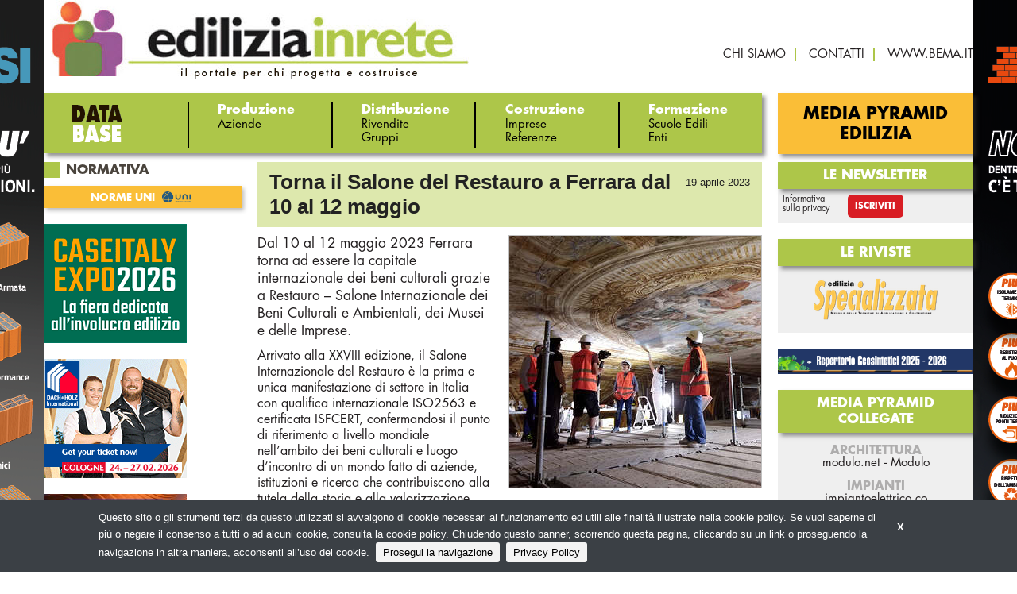

--- FILE ---
content_type: text/html;charset=utf-8
request_url: https://ediliziainrete.it/attualita/torna-il-salone-del-restauro-a-ferrara-dal-10-al-12-maggio
body_size: 6182
content:
<!DOCTYPE html>
<!--[if lt IE 9]>         <html class="no-js lt-ie9" lang="en"> <![endif]-->
<!--[if gt IE 8]><!--> <html class="no-js" lang="en"> <!--<![endif]-->

<head>
    <meta charset="utf-8" />
    <meta name="viewport" content="width=device-width" />
    <title>
        Torna il Salone del Restauro a Ferrara dal 10 al 12 maggio | Ediliziainrete.it
    </title>
    <meta name="description" content="Dal 10 al 12 maggio 2023 Ferrara torna ad essere la capitale internazionale dei beni culturali grazie a Restauro – Salone Internazionale dei Beni Cultu" />

    
    	
    		<meta property="og:title" content="Torna il Salone del Restauro a Ferrara dal 10 al 12 maggio" />
    	
    		<meta property="og:image" content="https://ediliziainrete.it/files/chunks/643fe7f5a0d5561d420000ac/643feb7aa0d5561d4d0000af.jpg" />
    	
    		<meta property="og:url" content="https://ediliziainrete.it/attualita/torna-il-salone-del-restauro-a-ferrara-dal-10-al-12-maggio" />
    	
    

    

    
		<link rel="canonical" href="https://ediliziainrete.it/attualita/torna-il-salone-del-restauro-a-ferrara-dal-10-al-12-maggio" />
	

    

    

    

    
    	<script type="text/javascript">
    	/* <![CDATA[ */
    	var js_variables = {"cookiedomain":"ediliziainrete.it","cookies_notice":{"message":"Questo sito o gli strumenti terzi da questo utilizzati si avvalgono di cookie necessari al funzionamento ed utili alle finalità illustrate nella cookie policy. Se vuoi saperne di più o negare il consenso a tutti o ad alcuni cookie, consulta la cookie policy. Chiudendo questo banner, scorrendo questa pagina, cliccando su un link o proseguendo la navigazione in altra maniera, acconsenti all’uso dei cookie.","acceptText":"Prosegui la navigazione","policyText":"Privacy Policy","policyURL":"/pages/informativa-estesa-sui-cookie/","bottom":1}};
    	/* ]]> */	
    	</script>	
    

    
    	
    	
        	<link type="text/css" rel="stylesheet" media="all" href="/assets/foundation/css/normalize.css" />    
        
    
    	
    	
        	<link type="text/css" rel="stylesheet" media="all" href="/assets/foundation/css/foundation.min.css" />    
        
    
    	
    	
        	<link type="text/css" rel="stylesheet" media="all" href="/assets/slick-1.6.0/slick.css" />    
        
    
    	
    	
        	<link type="text/css" rel="stylesheet" media="all" href="/assets/magazinePdfViewer2.css" />    
        
    
    	
    	
        	<link type="text/css" rel="stylesheet" media="all" href="/assets/adhoc/main.base.css" />    
        
    
    	
    	
        	<link type="text/css" rel="stylesheet" media="all" href="/assets/jquery.slicknav.1.0.7/slicknav.min.css" />    
        
    
    	
    	
        	<link type="text/css" rel="stylesheet" media="all" href="/assets/fancybox/source/jquery.fancybox.css" />    
        
    
    	
    	
        	<link type="text/css" rel="stylesheet" media="all" href="/assets/jquery.cookiebar/jquery.cookiebar.css" />    
        
    

    
    	
        <script type="text/javascript" src="/assets/jquery-1.7.2.min.js"></script>
    
    	
        <script type="text/javascript" src="/assets/foundation/js/vendor/custom.modernizr.js"></script>
    
    	
        <script type="text/javascript" src="/assets/foundation/js/foundation.min.js"></script>
    
    	
        <script type="text/javascript" src="/assets/slick-1.6.0/slick.min.js"></script>
    
    	
        <script type="text/javascript" src="/assets/smartjqueryzoom/e-smart-zoom-jquery.js"></script>
    
    	
        <script type="text/javascript" src="/assets/jquery.slicknav.1.0.7/jquery.slicknav.min.js"></script>
    
    	
        <script type="text/javascript" src="/assets/fancybox/source/jquery.fancybox.pack.js"></script>
    
    	
        <script type="text/javascript" src="/assets/jquery.cookiebar/jquery.cookiebar.js"></script>
    

    
		
			<script type="module" src="/assets/magazinePdfViewer5.js"></script>
		
	

    <script type="text/javascript">
	function gotoFeed(el) {
		if(el.href.indexOf('#')!=-1) { 
			window.location.href=el.href; 
			if(window.location.pathname==el.pathname && window.location.search==el.search) window.location.reload(); 
		} else { 
			window.location.href=el.href; 
		} 
		return false;	
	}
	function translateit(slug,text)	{
		if((typeof js_variables !== 'undefined') && js_variables.translations && js_variables.translations[slug])
			return js_variables.translations[slug]; 

		return text;
	}
	</script>

	
		<meta name="google-site-verification" content="XWMVyTpir8th6cGmAb_SfWw3x-1yzTYZczprohUTHes" />	
	

	

	
	
	

	  <!-- Google tag (gtag.js) -->
  <script async src="https://www.googletagmanager.com/gtag/js?id=G-WSXW6K2EEV"></script>
  <script>
  window.dataLayer = window.dataLayer || [];
  function gtag(){dataLayer.push(arguments);}
  gtag('js', new Date());
  gtag('config', 'G-WSXW6K2EEV');
  </script>


	
</head>
<body class="le">

	<div id="main-wrapper" class="clearself">
		
			
				

				
					<style>
					@media only screen and (min-width: 768px) { #main-wrapper { background-image: url(/files/chunks/6964a8e8fcb7cb750f000030/6964a8f4fcb7cb74fb00002a.png); background-size: 0 0; } }
					</style>
				
				
				<a class="bglink hide-for-small" target="_blank" href="/chunks/6964a8e8fcb7cb750f000030/follow_body_url?t=6964a8e8fcb7cb750f000030:1769299445:a689c59a68b314bb945451ceac43c1ac01440db788f745233e822dbde5c59879" rel="sponsored nofollow"></a>
				
			
		
		
		<div class="row">
			<div class="small-12 columns">

				

			</div>
		</div>

		<div class="row">
			<div class="small-12 columns">

				

			</div>
		</div>

		<div class="dvtopbar">
			<div class="row">
				<div class="small-12 large-6 columns">
					<div class="leftcontainer">
						<a href="https://ediliziainrete.it" id="sitelogo"><img src="/assets/adhoc/imgs/EIRLogo.jpg" alt="EIR LOGO"/></a>
					</div>
				</div>

				<div class="small-12 large-6 columns">
					<div class="rightcontainer">
						<div class="dvabovemenu">
	<ul class="">
		
			<li class="menu-item-0">
				<a href="/pages/chi-siamo"><span><span>chi siamo</span></span></a>
			</li>
		
			<li class="menu-item-1">
				<a href="/pages/contatti"><span><span>contatti</span></span></a>
			</li>
		
			<li class="menu-item-2 last">
				<a href="http://bema.it" target="_blank"><span><span>www.bema.it</span></span></a>
			</li>
		
	</ul>
</div>
					</div>
				</div>
			</div>
		</div>

		<div class="main_menu">
			<div class="row">
				<div class="small-12 large-77 columns">
					<div class="dvmmenu">
	<ul class="">
		<li class="first">
			<div class="databasebtn"></div>

		
		
			
					
				
				</li>
				<li>
					<div>Produzione</div>

					<ul class="items">
			

			<li>
				<a href="/search/aziende"><span>Aziende</span></a>
			</li>
		
			
					
						</ul>
					
				
				</li>
				<li>
					<div>Distribuzione</div>

					<ul class="items">
			

			<li>
				<a href="/search/rivendite"><span>Rivendite</span></a>
			</li>
		
			

			<li>
				<a href="/search/gruppi"><span>Gruppi</span></a>
			</li>
		
			
					
						</ul>
					
				
				</li>
				<li>
					<div>Costruzione</div>

					<ul class="items">
			

			<li>
				<a href="/search/imprese"><span>Imprese</span></a>
			</li>
		
			

			<li>
				<a href="/search/referenze"><span>Referenze</span></a>
			</li>
		
			
					
						</ul>
					
				
				</li>
				<li>
					<div>Formazione</div>

					<ul class="items">
			

			<li>
				<a href="/search/scuole-edili"><span>Scuole Edili</span></a>
			</li>
		
			

			<li>
				<a href="/search/enti-e-eassociazioni"><span>Enti</span></a>
			</li>
		

		</ul>
		</li>
		<!--<li class="show-for-small">
			<a href="http://ediliziainrete.it/pages/iscrizione-newsletter-694"><span>Newsletter</span></a>
		</li>-->
	</ul>
</div>

<script type="text/javascript">
jQuery(document).ready(function(){
	if(typeof $.fn.slicknav=='function')
	{
		$('.dvmmenu > ul').slicknav({
			label: 'MENU',
			brand: '<a href="/"><img src="/assets/adhoc/imgs/EIRLogo.jpg" alt=""/></a>'
		});
	}
});
</script>	
				</div>

				<div class="small-12 large-23 columns">
					<div class="btnlink"><a href="http://bema.it/it/media-pyramid/edilizia" target="_blank">Media Pyramid Edilizia</a></div>
				</div>
			</div>
		</div>

		<div class="row">
			<div class="small-12 large-77 columns">
				<div class="yield-wrapper">
					

					<div class="single-wrapper">

	<div class="row">
		<div class="small-12 large-701 push-299 columns">
			<div class="main-wrapper">
				<h1>
					<div class="post_meta right">
						
						
							<div class="pubblicato">19 aprile 2023</div>
						
					</div>
					Torna il Salone del Restauro a Ferrara dal 10 al 12 maggio
				</h1>

				<div class="body clearself">
					
						<div class="mainimage-right">
							<div class="chunk_gallery">
								<ul class="attualita-gallery-ul">
									<li class="attualita-first-feature-image">
										<a class="fancybox_group" rel="fancybox_group" href="/files/chunks/643fe7f5a0d5561d420000ac/643feb7aa0d5561d4d0000af.jpg">
											<img src="/files/chunks/643fe7f5a0d5561d420000ac/single-post_643feb7aa0d5561d4d0000af.jpg" alt=""/>
										</a>
									</li>
									
									
										
											
											
											<li class="attualita-gallery-feature-image">
												<a class="fancybox_group" rel="fancybox_group" href="/files/chunks/643fe7f5a0d5561d420000ac/643feb7fa0d5561d580000a0.jpg"><img src="/files/chunks/643fe7f5a0d5561d420000ac/single-gallery_643feb7fa0d5561d580000a0.jpg" alt=""/></a>
											</li>
										
									
								</ul>
							</div>
						</div>
					

					<div class="single-text clearself">
						<div class="excerpt">
							Dal 10 al 12 maggio 2023 Ferrara torna ad essere la capitale internazionale dei beni culturali grazie a Restauro – Salone Internazionale dei Beni Culturali e Ambientali, dei Musei e delle Imprese. 
						</div>
						Arrivato alla XXVIII edizione, il Salone Internazionale del Restauro è la prima e unica manifestazione di settore in Italia con qualifica internazionale ISO2563 e certificata ISFCERT, confermandosi il punto di riferimento a livello mondiale nell’ambito dei beni culturali e luogo d’incontro di un mondo fatto di aziende, istituzioni e ricerca che contribuiscono alla tutela della storia e alla valorizzazione della cultura tangibile. 
<br><br>
Il quartiere fieristico della città estense è pronto ad ospitare tre intense giornate di manifestazione che vedranno proseguire, ulteriormente potenziata, la collaborazione con il Ministero degli Affari Esteri e la Cooperazione Internazionale, Agenzia ICE grazie alla quale saranno presenti, durante le tre giornate di manifestazione, oltre 50 delegati provenienti da 8 Paesi. Un’occasione unica per le aziende espositrici del Salone che potranno usufruire di una piattaforma appositamente realizzata per organizzare e pianificare gli incontri B2B, promuovendo le varie forme di eccellenza della nostra tradizione, expertise e tecnologia italiana da mettere al servizio delle esigenze espresse dai diversi Paesi esteri orientati sempre più alla valorizzazione ed al recupero del proprio patrimonio storico.
<br><br>
Grande novità di questa edizione è la presenza di un prestigioso Advisory Board: un Tavolo Tecnico Operativo composto da realtà e professionisti che sono massima espressione delle attività di tutela, recupero e conservazione dei Beni culturali e ambientali, allo scopo di favorire la condivisione delle opportunità e le interlocuzioni fra tutti gli stakeholders che compongono la filiera. Grazie al loro fattivo supporto la manifestazione sarà luogo di nuovi approfondimenti e potrà contare sulla massima diffusione presso tutte le realtà partecipanti al Tavolo. Una sinergia trasversale e costruttiva, generatrice di contenuti e volano della comunicazione che porterà al Salone grandi novità e interessanti collaborazioni. 
<br><br>
Si riconferma inoltre la presenza del prestigioso Comitato Tecnico-Scientifico del Salone Internazionale del Restauro il quale riunisce un team di esperti del settore che indirizzano le attività presenti e future della manifestazione e promuovono l’innovazione nel mondo del restauro artistico e architettonico Made in Italy. Anche per l’edizione 2023 il Salone Internazionale del Restauro presenta un ricco palinsesto convegnistico, dove i contenuti sono espressione delle tematiche e delle tecnologie che costituiscono la vera avanguardia del settore. Stand espositivi, tecnologie all’avanguardia, imprese d’eccellenza, esempi virtuosi, business meetings, mostre, premi, incontri B2B con operatori italiani e stranieri, momenti convegnistici e molto altro: la XXVIII edizione di Restauro – Salone Internazionale dei Beni Culturali e Ambientali, dei Musei e delle Imprese si preannuncia un appuntamento da non perdere sia per gli addetti ai lavori che per un pubblico più ampio di appassionati e curiosi. 
<br><br>
Appuntamento quindi a Ferrara Expo per conoscere le ultime novità del settore con particolare riguardo all’innovazione dei materiali, ai software e alle nuove tecnologie, all’impiantistica, allo sviluppo sostenibile ed ecologico, al restauro architettonico e archeologico.  

					</div>
				</div>

				<ul class="inline-list">
					
				</ul>

				<ul class="rels">
					
					
					
					
				</ul>

				<div class="chunk_gallery">
					<ul class="small-block-grid-1 large-block-grid-4">
						
						
							
								
								<li>
									<a class="fancybox_group" rel="fancybox_group" href="/files/chunks/643fe7f5a0d5561d420000ac/643feb7fa0d5561d580000a0.jpg"><img src="/files/chunks/643fe7f5a0d5561d420000ac/single-gallery_643feb7fa0d5561d580000a0.jpg" alt=""/></a>
								</li>
							
						
					</ul>
				</div>

				

				<div class="pdf_light_box">
					
				</div>

				<div class="single_editbtn"></div>
			</div>
		</div>

		<div class="small-12 large-299 pull-701 columns">
			<div class="left-sidebar">
	<div class="btnlink2_small"></div>

	

	<div class="widget-block dvsubsistemi">
	<div class="header">NORMATIVA</div>

	<div class="inner">
		<ul class="">
			
				<li class="menu-item-7 last">
					<a href="/search/norme-uni"><span><span>NORME UNI</span></span></a>
				</li>
			
		</ul>
	</div>
</div>
	
	

	
			<div class="banner-block banner-block-0">
		

		<a target="_blank" rel="nofollow sponsored" href="/chunks/696f3b01fcb7cb74fb00003b/follow_body_url?t=696f3b01fcb7cb74fb00003b:1769299445:bd42d8d2f06e0914821eddd8d44d221f09217282a6b323a28561fae64bff928b" title="Case ITaly Expo 2026">
			

			
				<img src="/files/chunks/696f3b01fcb7cb74fb00003b/696f3b07fcb7cb74fb00003c.gif" alt=""/>
			

		</a>
	</div>
	
	<div class="banner-block banner-block-1">
		

		<a target="_blank" rel="nofollow sponsored" href="/chunks/69281f2cfcb7cb4556000026/follow_body_url?t=69281f2cfcb7cb4556000026:1769299445:18e6b16e8fb8f4c0a9c8da870204ff1f5c75e4ac9204c9cefbbc5c053da066b1" title="Dach + Holz">
			

			
				<img src="/files/chunks/69281f2cfcb7cb4556000026/69281f6ffcb7cb454b000027.gif" alt=""/>
			

		</a>
	</div>
	
	<div class="banner-block banner-block-2">
		

		<a target="_blank" rel="nofollow sponsored" href="/chunks/69395b6dfcb7cb751a000005/follow_body_url?t=69395b6dfcb7cb751a000005:1769299445:4a329899a8c3ce247f0007d86a0baa9adeed89420e523c61c4fd2827d0afb636" title="MCE 2026">
			

			
				<img src="/files/chunks/69395b6dfcb7cb751a000005/69395b81fcb7cb750f000008.jpg" alt=""/>
			

		</a>
	</div>
	
	<div class="banner-block banner-block-3">
		

		<a target="_blank" rel="nofollow sponsored" href="/chunks/695f8da6fcb7cb750500002c/follow_body_url?t=695f8da6fcb7cb750500002c:1769299445:4e10783a925a85c0ed3dfd1886fa2613ee9cabcf10df375a40b983b6f8d96bfe" title="Klimahouse 2025">
			

			
				<img src="/files/chunks/695f8da6fcb7cb750500002c/695f8dc5fcb7cb750500002d.gif" alt=""/>
			

		</a>
	</div>
	

	
</div>
		</div>
	</div>

</div>

<script type="text/javascript">
jQuery(document).ready(function($){
	$(".fancybox_group").fancybox({
	});
 });
</script>
				</div>	
			</div>

			<div class="small-12 large-23 columns">
				<div class="right-sidebar">
	<!--<div class="btnlink2"><a href="http://ediliziainrete.it/pages/iscrizione-newsletter-694" target="_blank">ISCRIZIONE NEWSLETTER</a></div>-->

	

	<div class="widget-block dvnewsletter">
	<div class="header">LE NEWSLETTER</div>

	<div class="inner">
		<ul class="small-block-grid-3 large-block-grid-3">
			<li><span data-tooltip class="disclaim" title="Trattamento dei dati personali ai sensi della legge vigente sulla privacy (art. 4 D. Lgs. 196/03)">Informativa<br/>sulla privacy</span></li>
			<li><a class="iscrizione" href="https://ediliziainrete.it/pg/iscrizione-alla-newsletter">Iscriviti</a></li>
		</ul>
	</div>
</div>
	
	<div class="widget-block dvriviste">
	<div class="header">LE riviste</div>

	<div class="inner">
		<div><a href="http://bema.it/it/media/specializzata" target="_blank"><img src="/assets/adhoc/imgs/logo-specializzata.png" alt=""/></a></div>
	</div>
</div>

	
			<div class="banner-block banner-block-0">
		

		<a target="_blank" rel="nofollow sponsored" href="/chunks/68eccf7cfcb7cb4f41000013/follow_body_url?t=68eccf7cfcb7cb4f41000013:1769299445:53638e832a41750678e227720d2a1ec761c5842ba8f91863934b5b15c74d24a4" title="Repertorio Geosintetici 2025-2026">
			

			
				<img src="/files/chunks/68eccf7cfcb7cb4f41000013/68eccfd0fcb7cb4f6600000d.png" alt=""/>
			

		</a>
	</div>
	

	

	<div class="widget-block dvmediapyramid">
	<div class="header">MEDIA PYRAMID COLLEGATE</div>

	<div class="inner">
		<div class="subtitle">ARCHITETTURA</div>
		<div><a href="http://www.modulo.net/" target="_blank">modulo.net</a> - <a href="http://bema.it/it/media/modulo" target="_blank">Modulo</a></div>
		<br>
		<div class="subtitle">IMPIANTI</div>
		<div><a href="http://impiantoelettrico.co/" target="_blank">impiantoelettrico.co</a></div>
		<div><a href="http://bema.it/it/media/contatto-elettrico" target="_blank">Contatto Elettrico</a></div>
		<br/>
		<div class="subtitle">AMBIENTE</div>
		<div><a href="http://smartcityweb.net/" target="_blank">smartcityweb.net</a></div>
		<div><a href="https://bema.it/it/media/smartcity" target="_blank">SmartCity</a></div>
		<br/>
		<div class="subtitle">ARREDO CONTRACT</div>
		<div><a href="http://designandcontract.com/" target="_blank">Design&amp;Contract.com</a> - <a href="http://bema.it/it/media/suite" target="_blank">Suite</a></div>
	</div>
</div>



	

	
		
	
</div>	
			</div>
		</div>

		<div class="dvabovemenu_small"></div>
		<div class="btnlink_small"></div>

		<div class="dvfooter">
			<div class="inner">
				&copy; Copyright 2026. Edilizia in Rete - N.ro Iscrizione ROC 5836 - <a href="/pages/privacy-policy">Privacy policy</a>
			</div>
		</div>
	</div>

<script type="text/javascript">
jQuery(document).ready(function($){
	// mobile optimization
	var max_width;
	if (Modernizr.mq('(max-width: 0px)')) {
		// Browsers that support media queries
		max_width = function (width) {
			return Modernizr.mq('(max-width: ' + width + 'px)');
		};
	}
	else {
		// Fallback for browsers that does not support media queries
		max_width = function (width) {
			return $(window).width() <= width;
		};
	}

	if(max_width(768)) // on small screens
	{
		$('.banners_leader').appendTo($('.banners_leader_small'));	
		$('.dvabovemenu').appendTo($('.dvabovemenu_small'));	
		$('.btnlink').appendTo($('.btnlink_small'));	
		$('.btnlink2').appendTo($('.btnlink2_small'));	
	}
});
</script>

	<script>
    jQuery(document).ready(function( $ ) {
    	$(document).foundation();
    });
    </script>
</body>

</html>

--- FILE ---
content_type: text/css
request_url: https://ediliziainrete.it/assets/magazinePdfViewer2.css
body_size: 8033
content:
.magazinePdfViewer.slick-slider { /* to make text in the slide selectable */
	-webkit-user-select: text;
	-moz-user-select: text;
	-ms-user-select: text;
	user-select: text;
}

.magazinePdfViewer { 
	/* height: 653px;  default height */
	padding-left: 0;

	-webkit-box-shadow:0 0 20px #ccc;
	-moz-box-shadow:0 0 20px #ccc;
	-o-box-shadow:0 0 20px #ccc;
	-ms-box-shadow:0 0 20px #ccc;
	box-shadow:0 0 20px #ccc;
}

.magazinePdfViewer.loading { 
	min-height: 100px;
	background: transparent url(/assets/images/ajax-loader-circle.gif) no-repeat center center;
}

.magazinePdfViewer.initialized {
}

.magazinePdfViewer .slick-slide {
	position: relative;
	outline: none;
}

.magazinePdfViewer .slick-slide:focus {
	outline: none;
}

.magazinePdfViewer .slick-arrow {
	visibility: hidden;
	position: absolute;
	top:0;
	bottom: 0;
    z-index: 10;
    width: 22px;
    background: #999999 url(/assets/images/arrows.png) left center no-repeat;
    opacity: .2;
	filter: alpha(opacity=20);
	-ms-filter: "progid:DXImageTransform.Microsoft.Alpha(Opacity=20)";
}

.magazinePdfViewer.initialized .slick-arrow {
	visibility: visible;
}

.magazinePdfViewer .slick-arrow:hover {
	opacity: .9;
	filter: alpha(opacity=90);
	-ms-filter: "progid:DXImageTransform.Microsoft.Alpha(Opacity=90)";
}

.magazinePdfViewer .slick-arrow > span {
}

.magazinePdfViewer .slick-prev {
	left: -22px;
	-webkit-border-radius: 15px 0 0 15px;
	-moz-border-radius: 15px 0 0 15px;
	-ms-border-radius: 15px 0 0 15px;
	-o-border-radius: 15px 0 0 15px;
	border-radius: 15px 0 0 15px;
}

.magazinePdfViewer .slick-next {
	right: -22px;
	-webkit-border-radius: 0 15px 15px 0;
	-moz-border-radius: 0 15px 15px 0;
	-ms-border-radius: 0 15px 15px 0;
	-o-border-radius: 0 15px 15px 0;
	border-radius: 0 15px 15px 0;
	background: #999999 url(/assets/images/arrows.png) right center no-repeat;
}

.magazinePdfViewer .spread-container {
	overflow: hidden;
}

.magazinePdfViewer .spread-container .left-side {
	float: left;
	position: relative;
	width: 50%;
}

.magazinePdfViewer .spread-container .right-side {
	float: left;
	position: relative;
	width: 50%;
}

.magazinePdfViewer .spread-container .in-front {
	width: 50%;
	margin: 0 auto;
	position: relative;
}

.magazinePdfViewer .spread-container .left-side .gradient{
	position:absolute;
	top:0;
	left:0;
	width:100%;
	height:100%;

	background:-webkit-gradient(linear, left top, right top, color-stop(0.95, rgba(0,0,0,0)), color-stop(1, rgba(0,0,0,0.2)));
	background-image:-webkit-linear-gradient(left, rgba(0,0,0,0) 95%, rgba(0,0,0,0.2) 100%);
	background-image:-moz-linear-gradient(left, rgba(0,0,0,0) 95%, rgba(0,0,0,0.2) 100%);
	background-image:-ms-linear-gradient(left, rgba(0,0,0,0) 95%, rgba(0,0,0,0.2) 100%);
	background-image:-o-linear-gradient(left, rgba(0,0,0,0) 95%, rgba(0,0,0,0.2) 100%);
	background-image:linear-gradient(left, rgba(0,0,0,0) 95%, rgba(0,0,0,0.2) 100%);
}

.magazinePdfViewer .spread-container .right-side .gradient {
	position:absolute;
	top:0;
	left:0;
	width:100%;
	height:100%;

	background:-webkit-gradient(linear, right top, left top, color-stop(0.95, rgba(0,0,0,0)), color-stop(1, rgba(0,0,0,0.15)));
	background-image:-webkit-linear-gradient(right, rgba(0,0,0,0) 95%, rgba(0,0,0,0.15) 100%);
	background-image:-moz-linear-gradient(right, rgba(0,0,0,0) 95%, rgba(0,0,0,0.15) 100%);
	background-image:-ms-linear-gradient(right, rgba(0,0,0,0) 95%, rgba(0,0,0,0.15) 100%);
	background-image:-o-linear-gradient(right, rgba(0,0,0,0) 95%, rgba(0,0,0,0.15) 100%);
	background-image:linear-gradient(right, rgba(0,0,0,0) 95%, rgba(0,0,0,0.15) 100%);
}

/* 
	thumbs
*/

.slider-thumbs {
	margin-top: 20px;
}

.slider-thumbs .spread-container {
	overflow: hidden;
	margin:10px;
}

.slider-thumbs .spread-container img {
	max-width: 100%;
}

.slider-thumbs .spread-container .left-side {
	float: left;
	position: relative;
	width: 50%;
}

.slider-thumbs .spread-container .right-side {
	float: left;
	position: relative;
	width: 50%;
}

.slider-thumbs .spread-container .in-front {
	width: 50%;
	margin: 0 auto;
	position: relative;
}

.slider-thumbs .slick-list {
}

.slider-thumbs .slick-slide {
	outline: none;
}

.slider-thumbs .slick-slide:focus {
	outline: none;
}

.slider-thumbs .spread-container {
	-webkit-box-shadow: 0 0 10px #ccc;
	-moz-box-shadow: 0 0 10px #ccc;
	-ms-box-shadow: 0 0 10px #ccc;
	-o-box-shadow: 0 0 10px #ccc;
	box-shadow: 0 0 10px #ccc;
}
.slider-thumbs .slick-current .spread-container {
	/*-webkit-box-shadow:0 0 10px red;
	-moz-box-shadow:0 0 10px red;
	-ms-box-shadow:0 0 10px red;
	-o-box-shadow:0 0 10px red;
	box-shadow:0 0 10px red;*/
	border:1px solid black;
}

/*
	Full Page Mode
*/

html.fullview-lock { 
	height: 100%;
}

body.viewer-full {
	padding: 0;
	margin: 0;
	min-height: 100%;
	max-height: 100%;
	height: 100%;
	margin:0;
	padding:0;
	border:0;
	height: 100%;
	overflow: hidden;
}

body.viewer-full > div:not(.page-wrapper) {
	/*display: none;*/
}

body.viewer-full .page-wrapper {
	position:absolute;
	top:0px;
	left:0px;
	width:100%;
	height:100%;
	z-index:10000;
	overflow: hidden;
}

body.viewer-full .page-wrapper .lock-overlay {
	width: 100%;
	min-height: 100%;
	position: fixed;
	top: -9999px;
	bottom: -9999px;
	left: 0;
	background: #333;
	opacity: 0.9;
}

body.viewer-full .page-wrapper .icon-close {
	position: absolute;
	z-index: 1000;
	top: 15px;
	right: 15px;
	width: 32px;
	height: 32px;
	opacity: 0.3;
	text-decoration: none;
}

body.viewer-full .page-wrapper .icon-close > span {
	display: inline-block;
	text-indent: -9999px;
}

body.viewer-full .page-wrapper .icon-close::before,
body.viewer-full .page-wrapper .icon-close::after {
	position: absolute;
	left: 15px;
	content: ' ';
	height: 33px;
	width: 2px;
	background-color: #fff;
}

body.viewer-full .page-wrapper .icon-close::before {
	transform: rotate(45deg);
}

body.viewer-full .page-wrapper .icon-close::after {
	transform: rotate(-45deg);
}

body.viewer-full .page-wrapper .icon-close:hover {
	opacity: 1;
}

body.viewer-full .page-wrapper .icon-prev,
body.viewer-full .page-wrapper .icon-next {
	position: absolute;
	z-index: 1000;
	top: 50%;
	transform: translate(0, -50%);
	width: 66px;
	height: 66px;
	line-height: 1em;
	text-align: center;
	text-decoration: none;
	outline: none;
	opacity: 0.3;
	color: #fff;
	font-size: 50px;
}

body.viewer-full .page-wrapper .icon-next {
	right: 0;
}

body.viewer-full .page-wrapper .icon-prev > span,
body.viewer-full .page-wrapper .icon-next > span {
	display: inline-block;
	vertical-align: middle;
}

body.viewer-full .page-wrapper .icon-prev:hover,
body.viewer-full .page-wrapper .icon-next:hover {
	opacity: 1;
}

/*
	Full Page Mode
*/

.magazinePdfViewer .textLayer {
  position: absolute;
  left: 0;
  top: 0;
  right: 0;
  bottom: 0;
  overflow: hidden;
  opacity: 0.2;
  line-height: 1.0;
}

.magazinePdfViewer .textLayer > div {
  color: transparent;
  position: absolute;
  white-space: pre;
  cursor: text;
  -webkit-transform-origin: 0% 0%;
  -moz-transform-origin: 0% 0%;
  -o-transform-origin: 0% 0%;
  -ms-transform-origin: 0% 0%;
  transform-origin: 0% 0%;
}

.magazinePdfViewer .textLayer .highlight {
  margin: -1px;
  padding: 1px;

  background-color: rgb(180, 0, 170);
  border-radius: 4px;
}

.magazinePdfViewer .textLayer .highlight.begin {
  border-radius: 4px 0px 0px 4px;
}

.magazinePdfViewer .textLayer .highlight.end {
  border-radius: 0px 4px 4px 0px;
}

.magazinePdfViewer .textLayer .highlight.middle {
  border-radius: 0px;
}

.magazinePdfViewer .textLayer .highlight.selected {
  background-color: rgb(0, 100, 0);
}

.magazinePdfViewer .textLayer ::selection { background: rgb(0,0,255); }
.magazinePdfViewer .textLayer ::-moz-selection { background: rgb(0,0,255); }

.magazinePdfViewer .textLayer .endOfContent {
  display: block;
  position: absolute;
  left: 0px;
  top: 100%;
  right: 0px;
  bottom: 0px;
  z-index: -1;
  cursor: default;
  -webkit-user-select: none;
  -ms-user-select: none;
  -moz-user-select: none;
}

.magazinePdfViewer .textLayer .endOfContent.active {
  top: 0px;
}
